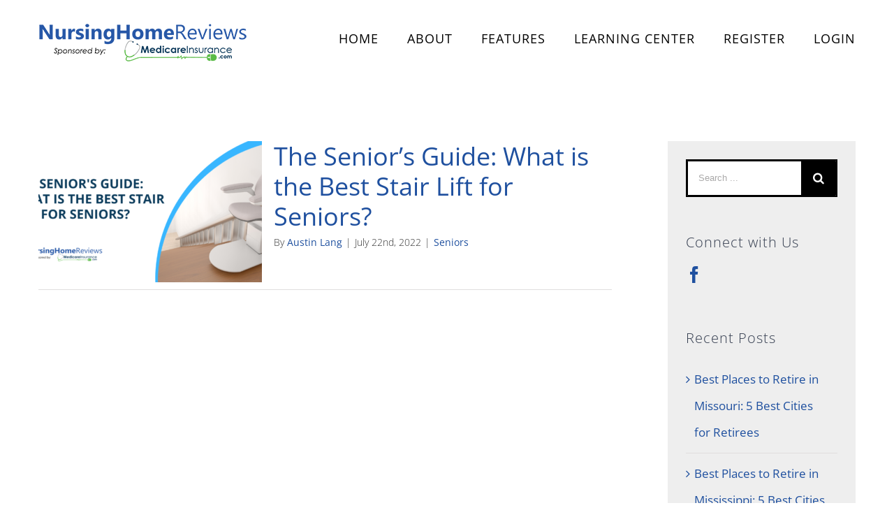

--- FILE ---
content_type: text/html; charset=utf-8
request_url: http://nursinghomereviews.com/tag/stair-lift/
body_size: 10455
content:
<!DOCTYPE html>
<html class="avada-html-layout-wide" lang="en-US" prefix="og: http://ogp.me/ns# fb: http://ogp.me/ns/fb#">
<head>
	<meta http-equiv="X-UA-Compatible" content="IE=edge"/>
	<meta http-equiv="Content-Type" content="text/html; charset=utf-8"/>
	<meta name="viewport" content="width=device-width, initial-scale=1"/>
	<title>stair lift &#8211; Nursing Home Reviews</title>
<link rel='dns-prefetch' href='//s.w.org'/>
<link rel="alternate" type="application/rss+xml" title="Nursing Home Reviews &raquo; Feed" href="http://nursinghomereviews.com/feed/"/>
<link rel="alternate" type="application/rss+xml" title="Nursing Home Reviews &raquo; Comments Feed" href="http://nursinghomereviews.com/comments/feed/"/>
					<link rel="shortcut icon" href="http://www.nursinghomereviews.com/wp-content/uploads/2021/04/nhr-favicon.png" type="image/x-icon"/>
		
					<!-- For iPhone -->
			<link rel="apple-touch-icon" href="http://www.nursinghomereviews.com/wp-content/uploads/2021/04/nhr-favicon-iphone.png">
		
		
					<!-- For iPad -->
			<link rel="apple-touch-icon" sizes="72x72" href="http://www.nursinghomereviews.com/wp-content/uploads/2021/04/nhr-favicon-ipad.png">
		
				<link rel="alternate" type="application/rss+xml" title="Nursing Home Reviews &raquo; stair lift Tag Feed" href="http://nursinghomereviews.com/tag/stair-lift/feed/"/>
		<script type="text/javascript">window._wpemojiSettings={"baseUrl":"https:\/\/s.w.org\/images\/core\/emoji\/13.0.0\/72x72\/","ext":".png","svgUrl":"https:\/\/s.w.org\/images\/core\/emoji\/13.0.0\/svg\/","svgExt":".svg","source":{"concatemoji":"http:\/\/nursinghomereviews.com\/wp-includes\/js\/wp-emoji-release.min.js?ver=5.5.17"}};!function(e,a,t){var n,r,o,i=a.createElement("canvas"),p=i.getContext&&i.getContext("2d");function s(e,t){var a=String.fromCharCode;p.clearRect(0,0,i.width,i.height),p.fillText(a.apply(this,e),0,0);e=i.toDataURL();return p.clearRect(0,0,i.width,i.height),p.fillText(a.apply(this,t),0,0),e===i.toDataURL()}function c(e){var t=a.createElement("script");t.src=e,t.defer=t.type="text/javascript",a.getElementsByTagName("head")[0].appendChild(t)}for(o=Array("flag","emoji"),t.supports={everything:!0,everythingExceptFlag:!0},r=0;r<o.length;r++)t.supports[o[r]]=function(e){if(!p||!p.fillText)return!1;switch(p.textBaseline="top",p.font="600 32px Arial",e){case"flag":return s([127987,65039,8205,9895,65039],[127987,65039,8203,9895,65039])?!1:!s([55356,56826,55356,56819],[55356,56826,8203,55356,56819])&&!s([55356,57332,56128,56423,56128,56418,56128,56421,56128,56430,56128,56423,56128,56447],[55356,57332,8203,56128,56423,8203,56128,56418,8203,56128,56421,8203,56128,56430,8203,56128,56423,8203,56128,56447]);case"emoji":return!s([55357,56424,8205,55356,57212],[55357,56424,8203,55356,57212])}return!1}(o[r]),t.supports.everything=t.supports.everything&&t.supports[o[r]],"flag"!==o[r]&&(t.supports.everythingExceptFlag=t.supports.everythingExceptFlag&&t.supports[o[r]]);t.supports.everythingExceptFlag=t.supports.everythingExceptFlag&&!t.supports.flag,t.DOMReady=!1,t.readyCallback=function(){t.DOMReady=!0},t.supports.everything||(n=function(){t.readyCallback()},a.addEventListener?(a.addEventListener("DOMContentLoaded",n,!1),e.addEventListener("load",n,!1)):(e.attachEvent("onload",n),a.attachEvent("onreadystatechange",function(){"complete"===a.readyState&&t.readyCallback()})),(n=t.source||{}).concatemoji?c(n.concatemoji):n.wpemoji&&n.twemoji&&(c(n.twemoji),c(n.wpemoji)))}(window,document,window._wpemojiSettings);</script>
		<style type="text/css">img.wp-smiley,img.emoji{display:inline!important;border:none!important;box-shadow:none!important;height:1em!important;width:1em!important;margin:0 .07em!important;vertical-align:-.1em!important;background:none!important;padding:0!important}</style>
	<link rel='stylesheet' id='wp-block-library-css' href='http://nursinghomereviews.com/wp-includes/css/dist/block-library/style.min.css?ver=5.5.17' type='text/css' media='all'/>
<link rel='stylesheet' id='contact-form-7-css' href='http://nursinghomereviews.com/wp-content/plugins/contact-form-7/includes/css/styles.css?ver=5.4.2' type='text/css' media='all'/>
<link rel='stylesheet' id='avada-stylesheet-css' href='http://nursinghomereviews.com/wp-content/themes/Avada/assets/css/style.min.css?ver=5.7.2' type='text/css' media='all'/>
<link rel='stylesheet' id='child-style-css' href='http://nursinghomereviews.com/wp-content/themes/nursinghomereviews/style.css?ver=5.5.17' type='text/css' media='all'/>
<!--[if lte IE 9]>
<link rel='stylesheet' id='avada-IE-fontawesome-css'  href='http://nursinghomereviews.com/wp-content/themes/Avada/includes/lib/assets/fonts/fontawesome/font-awesome.min.css?ver=5.7.2' type='text/css' media='all' />
<![endif]-->
<!--[if IE]>
<link rel='stylesheet' id='avada-IE-css'  href='http://nursinghomereviews.com/wp-content/themes/Avada/assets/css/ie.min.css?ver=5.7.2' type='text/css' media='all' />
<![endif]-->
<link rel='stylesheet' id='fusion-dynamic-css-css' href='http://nursinghomereviews.com/wp-content/uploads/fusion-styles/ed90298c6b96bd579e4e8a2adcee2c5c.min.css?ver=5.5.17' type='text/css' media='all'/>
<script type='text/javascript' src='http://nursinghomereviews.com/wp-includes/js/jquery/jquery.js?ver=1.12.4-wp' id='jquery-core-js'></script>
<link rel="https://api.w.org/" href="http://nursinghomereviews.com/wp-json/"/><link rel="alternate" type="application/json" href="http://nursinghomereviews.com/wp-json/wp/v2/tags/446"/><link rel="EditURI" type="application/rsd+xml" title="RSD" href="http://nursinghomereviews.com/xmlrpc.php?rsd"/>
<link rel="wlwmanifest" type="application/wlwmanifest+xml" href="http://nursinghomereviews.com/wp-includes/wlwmanifest.xml"/> 
<meta name="generator" content="WordPress 5.5.17"/>
<!-- Google Tag Manager -->
<script>(function(w,d,s,l,i){w[l]=w[l]||[];w[l].push({'gtm.start':new Date().getTime(),event:'gtm.js'});var f=d.getElementsByTagName(s)[0],j=d.createElement(s),dl=l!='dataLayer'?'&l='+l:'';j.async=true;j.src='https://www.googletagmanager.com/gtm.js?id='+i+dl;f.parentNode.insertBefore(j,f);})(window,document,'script','dataLayer','GTM-N2DLHXS');</script>
<!-- End Google Tag Manager -->				<style type="text/css" id="wp-custom-css">.full-width-button button{width:100%}.submit-button{color:#1f509f}</style>
		
		
	<script type="text/javascript">var doc=document.documentElement;doc.setAttribute('data-useragent',navigator.userAgent);</script>
<link href="https://use.fontawesome.com/releases/v5.15.1/css/all.css" rel="stylesheet">
	</head>

<body class="archive tag tag-stair-lift tag-446 fusion-image-hovers fusion-body ltr fusion-sticky-header no-tablet-sticky-header no-mobile-totop fusion-disable-outline mobile-logo-pos-left layout-wide-mode has-sidebar fusion-top-header menu-text-align-center mobile-menu-design-modern fusion-show-pagination-text fusion-header-layout-v1 avada-responsive avada-footer-fx-none fusion-search-form-classic fusion-avatar-square">
	<a class="skip-link screen-reader-text" href="#content">Skip to content</a>
				<div id="wrapper" class="">
		<div id="home" style="position:relative;top:-1px;"></div>
		
			<header class="fusion-header-wrapper">
				<div class="fusion-header-v1 fusion-logo-left fusion-sticky-menu- fusion-sticky-logo- fusion-mobile-logo-  fusion-mobile-menu-design-modern">
					<div class="fusion-header-sticky-height"></div>
<div class="fusion-header">
	<div class="fusion-row">
					<div class="fusion-logo" data-margin-top="31px" data-margin-bottom="31px" data-margin-left="0px" data-margin-right="0px">
			<a class="fusion-logo-link" href="http://nursinghomereviews.com/">

						<!-- standard logo -->
			<img src="http://www.nursinghomereviews.com/wp-content/uploads/2021/06/logo-no-bg-1.png" srcset="http://www.nursinghomereviews.com/wp-content/uploads/2021/06/logo-no-bg-1.png 1x" width="" height="" alt="Nursing Home Reviews Logo" retina_logo_url="" class="fusion-standard-logo"/>

			
					</a>
		</div>		<nav class="fusion-main-menu" aria-label="Main Menu"><ul id="menu-health-main-menu" class="fusion-menu"><li id="menu-item-19" class="menu-item menu-item-type-post_type menu-item-object-page menu-item-home menu-item-19" data-item-id="19"><a href="http://nursinghomereviews.com/" class="fusion-bar-highlight" role="menuitem"><span class="menu-text">HOME</span></a></li><li id="menu-item-18" class="menu-item menu-item-type-post_type menu-item-object-page menu-item-18" data-item-id="18"><a href="http://nursinghomereviews.com/about/" class="fusion-bar-highlight" role="menuitem"><span class="menu-text">ABOUT</span></a></li><li id="menu-item-997" class="menu-item menu-item-type-post_type menu-item-object-page menu-item-997" data-item-id="997"><a href="http://nursinghomereviews.com/features/" class="fusion-bar-highlight" role="menuitem"><span class="menu-text">FEATURES</span></a></li><li id="menu-item-996" class="menu-item menu-item-type-post_type menu-item-object-page current_page_parent menu-item-996" data-item-id="996"><a href="http://nursinghomereviews.com/learn/" class="fusion-bar-highlight" role="menuitem"><span class="menu-text">LEARNING CENTER</span></a></li><style>.post-content .fusion-layout-column.top_banner_section_login{display:none}</style><li class="nav-item "><a class="nav-link " href="http://nursinghomereviews.com/register">REGISTER</a></li><li class="nav-item "><a class="nav-link" href="http://nursinghomereviews.com/login">LOGIN</a></li></ul></nav>	<div class="fusion-mobile-menu-icons">
							<a href="#" class="fusion-icon fusion-icon-bars" aria-label="Toggle mobile menu" aria-expanded="false"></a>
		
		
		
			</div>
	
<nav class="fusion-mobile-nav-holder fusion-mobile-menu-text-align-left" aria-label="Main Menu Mobile"></nav>

					</div>
</div>
				</div>
				<div class="fusion-clearfix"></div>
			</header>
					
		
		
		<div id="sliders-container">
					</div>
				
		
									
				<main id="main" role="main" class="clearfix " style="">
			<div class="fusion-row" style="">
<section id="content" class="" style="float: left;">
	
	<div id="posts-container" class="fusion-blog-archive fusion-blog-layout-medium-alternate-wrapper fusion-clearfix">
	<div class="fusion-posts-container fusion-blog-layout-medium-alternate fusion-blog-pagination fusion-blog-rollover " data-pages="1">
		
		
													<article id="post-2051" class="fusion-post-medium-alternate  post fusion-clearfix post-2051 type-post status-publish format-standard has-post-thumbnail hentry category-seniors tag-durable-medical-equipment tag-stair-lift tag-technology tag-technology-for-seniors tag-the-seniors-guide">
				
				
														<div class="fusion-date-and-formats">
						<div class="fusion-date-box">
	<span class="fusion-date">
		8:18 pm	</span>
	<span class="fusion-month-year">
		07/22/22	</span>
</div>
<div class="fusion-format-box">
	<i class="fusion-icon-pen"></i>
</div>
					</div>
				
									

		<div class="fusion-flexslider flexslider fusion-flexslider-loading fusion-post-slideshow">
		<ul class="slides">
																		<li>

<div class="fusion-image-wrapper fusion-image-size-fixed" aria-haspopup="true">
	
	
		
					<img width="320" height="202" src="http://nursinghomereviews.com/wp-content/uploads/2022/07/Draft-1-2-320x202.png" class="attachment-blog-medium size-blog-medium wp-post-image" alt="Best stair lift for seniors" loading="lazy" srcset="http://nursinghomereviews.com/wp-content/uploads/2022/07/Draft-1-2-320x202.png 320w, http://nursinghomereviews.com/wp-content/uploads/2022/07/Draft-1-2-700x441.png 700w" sizes="(max-width: 320px) 100vw, 320px"/>
	

		<div class="fusion-rollover">
	<div class="fusion-rollover-content">

														<a class="fusion-rollover-link" href="http://nursinghomereviews.com/2022/07/22/the-seniors-guide-what-is-the-best-stair-lift-for-seniors/">The Senior&#8217;s Guide: What is the Best Stair Lift for Seniors?</a>
			
														
								
													<div class="fusion-rollover-sep"></div>
				
																		<a class="fusion-rollover-gallery" href="http://nursinghomereviews.com/wp-content/uploads/2022/07/Draft-1-2.png" data-id="2051" data-rel="iLightbox[gallery]" data-title="Best stair lift for seniors" data-caption="">
						Gallery					</a>
														
				
								
								
		
				<a class="fusion-link-wrapper" href="http://nursinghomereviews.com/2022/07/22/the-seniors-guide-what-is-the-best-stair-lift-for-seniors/" aria-label="The Senior&#8217;s Guide: What is the Best Stair Lift for Seniors?"></a>
	</div>
</div>

	
</div>
</li>
																																																																														</ul>
	</div>
					
				
				
				<div class="fusion-post-content post-content">
					<h2 class="entry-title fusion-post-title"><a href="http://nursinghomereviews.com/2022/07/22/the-seniors-guide-what-is-the-best-stair-lift-for-seniors/">The Senior&#8217;s Guide: What is the Best Stair Lift for Seniors?</a></h2>
																						<p class="fusion-single-line-meta">By <span class="vcard"><span class="fn"><a href="http://nursinghomereviews.com/author/austin/" title="Posts by Austin Lang" rel="author">Austin Lang</a></span></span><span class="fusion-inline-sep">|</span><span class="updated rich-snippet-hidden">2022-07-22T20:18:42+00:00</span><span>July 22nd, 2022</span><span class="fusion-inline-sep">|</span><a href="http://nursinghomereviews.com/category/seniors/" rel="category tag">Seniors</a><span class="fusion-inline-sep">|</span></p>					
					<div class="fusion-post-content-container">
											</div>
				</div>

									<div class="fusion-clearfix"></div>
				
																			<div class="fusion-meta-info">
														
																				</div>
									
				
							</article>

			
		
		
	</div>

			</div>
</section>
<aside id="sidebar" role="complementary" class="sidebar fusion-widget-area fusion-content-widget-area fusion-sidebar-right fusion-blogsidebar fusion-sticky-sidebar" style="float: right;">
			<div class="fusion-sidebar-inner-content">
											
					<section id="search-2" class="widget widget_search" style="background-color: #ffffff;border-width: 2px;border-style: solid;border-color: #000000;"><form role="search" class="searchform fusion-search-form" method="get" action="http://nursinghomereviews.com/">
	<div class="fusion-search-form-content">
		<div class="fusion-search-field search-field">
			<label class="screen-reader-text" for="s">Search for:</label>
			<input type="text" value="" name="s" class="s" placeholder="Search ..." required aria-required="true" aria-label="Search ..."/>
		</div>
		<div class="fusion-search-button search-button">
			<input type="submit" class="fusion-search-submit searchsubmit" value="&#xf002;"/>
		</div>
	</div>
</form>
</section><section id="social_links-widget-2" class="widget social_links"><div class="heading"><h4 class="widget-title">Connect with Us</h4></div>
		<div class="fusion-social-networks">

			<div class="fusion-social-networks-wrapper">
								
																																																							<a class="fusion-social-network-icon fusion-tooltip fusion-facebook fusion-icon-facebook" href="https://www.facebook.com/NursingHomeReviewsApp" data-placement="top" data-title="Facebook" data-toggle="tooltip" data-original-title="" title="Facebook" aria-label="Facebook" rel="noopener noreferrer" target="_self" style="font-size:24px;color:#1F509F;"></a>
											
										
				
			</div>
		</div>

		</section>
		<section id="recent-posts-2" class="widget widget_recent_entries">
		<div class="heading"><h4 class="widget-title">Recent Posts</h4></div>
		<ul>
											<li>
					<a href="http://nursinghomereviews.com/2023/08/08/best-places-to-retire-in-missouri-5-best-cities-for-retirees/">Best Places to Retire in Missouri: 5 Best Cities for Retirees</a>
									</li>
											<li>
					<a href="http://nursinghomereviews.com/2023/07/31/best-places-to-retire-in-mississippi-5-best-cities-for-retirees/">Best Places to Retire in Mississippi: 5 Best Cities for Retirees</a>
									</li>
											<li>
					<a href="http://nursinghomereviews.com/2023/07/28/online-safety-5-common-internet-scams-seniors-should-know-about/">Online Safety: 5 Common Internet Scams Seniors Should Know About</a>
									</li>
					</ul>

		</section><section id="categories-2" class="widget widget_categories"><div class="heading"><h4 class="widget-title">Categories</h4></div>
			<ul>
					<li class="cat-item cat-item-22"><a href="http://nursinghomereviews.com/category/aging/">Aging</a>
</li>
	<li class="cat-item cat-item-26"><a href="http://nursinghomereviews.com/category/caregivers/">Caregivers</a>
</li>
	<li class="cat-item cat-item-21"><a href="http://nursinghomereviews.com/category/nursing-homes/">Nursing Homes</a>
</li>
	<li class="cat-item cat-item-6"><a href="http://nursinghomereviews.com/category/seniors/">Seniors</a>
</li>
	<li class="cat-item cat-item-1"><a href="http://nursinghomereviews.com/category/uncategorized/">Uncategorized</a>
</li>
	<li class="cat-item cat-item-7"><a href="http://nursinghomereviews.com/category/wellness/">Wellness</a>
</li>
			</ul>

			</section>					</div>
	</aside>
					
				</div>  <!-- fusion-row -->
			</main>  <!-- #main -->
			
			
			
										
				<div class="fusion-footer">
						
	<footer role="contentinfo" class="fusion-footer-widget-area fusion-widget-area fusion-footer-widget-area-center">
		<div class="fusion-row">
			<div class="fusion-columns fusion-columns-1 fusion-widget-area">
				
																									<div class="fusion-column fusion-column-last col-lg-12 col-md-12 col-sm-12">
							<section id="text-2" class="fusion-footer-widget-column widget widget_text">			<div class="textwidget"></div>
		<div style="clear:both;"></div></section><section id="menu-widget-2" class="fusion-footer-widget-column widget menu"><style type="text/css">#menu-widget-2{text-align:center}#menu-widget-2>.fusion-widget-menu li{display:inline-block}#menu-widget-2 ul li a{display:inline-block;padding:0;border:0;color:#ccc;font-size:18px}#menu-widget-2 ul li a:after{content:'';color:#ccc;padding-right:25px;padding-left:25px;font-size:18px}#menu-widget-2 ul li a:hover,#menu-widget-2 ul .menu-item.current-menu-item a{color:#fff}#menu-widget-2 ul li:last-child a:after{display:none}#menu-widget-2 ul li .fusion-widget-cart-number{margin:0 7px;background-color:#fff;color:#ccc}#menu-widget-2 ul li.fusion-active-cart-icon .fusion-widget-cart-icon:after{color:#fff}</style><nav class="fusion-widget-menu"><ul id="menu-footer-menu" class="menu"><li id="menu-item-1135" class="menu-item menu-item-type-post_type menu-item-object-page menu-item-home menu-item-1135"><a href="http://nursinghomereviews.com/">Home</a></li><li id="menu-item-1137" class="menu-item menu-item-type-post_type menu-item-object-page menu-item-1137"><a href="http://nursinghomereviews.com/about/">About</a></li><li id="menu-item-1139" class="menu-item menu-item-type-post_type menu-item-object-page menu-item-1139"><a href="http://nursinghomereviews.com/features/">Features</a></li><li id="menu-item-1140" class="menu-item menu-item-type-custom menu-item-object-custom menu-item-1140"><a href="http://nursinghomereviews.com/learn/">LEARNING CENTER</a></li><li id="menu-item-1136" class="menu-item menu-item-type-post_type menu-item-object-page menu-item-privacy-policy menu-item-1136"><a href="http://nursinghomereviews.com/privacy-policy/">Privacy Policy</a></li><style>.post-content .fusion-layout-column.top_banner_section_login{display:none}</style><li class="nav-item "><a class="nav-link " href="http://nursinghomereviews.com/register">REGISTER</a></li><li class="nav-item "><a class="nav-link" href="http://nursinghomereviews.com/login">LOGIN</a></li></ul></nav><div style="clear:both;"></div></section>																					</div>
																																																						
				<div class="fusion-clearfix"></div>
			</div> <!-- fusion-columns -->
		</div> <!-- fusion-row -->
	</footer> <!-- fusion-footer-widget-area -->

	
	<footer id="footer" class="fusion-footer-copyright-area fusion-footer-copyright-center">
		<div class="fusion-row">
			<div class="fusion-copyright-content">

				<div class="fusion-copyright-notice">
		<div>
		All Rights Reserved by NursingHomesReviews.com	</div>
</div>
<div class="fusion-social-links-footer">
	</div>

			</div> <!-- fusion-fusion-copyright-content -->
		</div> <!-- fusion-row -->
	</footer> <!-- #footer -->
				</div> <!-- fusion-footer -->
			
								</div> <!-- wrapper -->

								<a class="fusion-one-page-text-link fusion-page-load-link"></a>

						<script type="text/javascript">jQuery(document).ready(function(){var ajaxurl='http://nursinghomereviews.com/wp-admin/admin-ajax.php';if(0<jQuery('.fusion-login-nonce').length){jQuery.get(ajaxurl,{'action':'fusion_login_nonce'},function(response){jQuery('.fusion-login-nonce').html(response);});}});</script>
				<script type='text/javascript' src='http://nursinghomereviews.com/wp-includes/js/dist/vendor/wp-polyfill.min.js?ver=7.4.4' id='wp-polyfill-js'></script>
<script type='text/javascript' id='wp-polyfill-js-after'>('fetch'in window)||document.write('<script src="http://nursinghomereviews.com/wp-includes/js/dist/vendor/wp-polyfill-fetch.min.js?ver=3.0.0"></scr'+'ipt>');(document.contains)||document.write('<script src="http://nursinghomereviews.com/wp-includes/js/dist/vendor/wp-polyfill-node-contains.min.js?ver=3.42.0"></scr'+'ipt>');(window.DOMRect)||document.write('<script src="http://nursinghomereviews.com/wp-includes/js/dist/vendor/wp-polyfill-dom-rect.min.js?ver=3.42.0"></scr'+'ipt>');(window.URL&&window.URL.prototype&&window.URLSearchParams)||document.write('<script src="http://nursinghomereviews.com/wp-includes/js/dist/vendor/wp-polyfill-url.min.js?ver=3.6.4"></scr'+'ipt>');(window.FormData&&window.FormData.prototype.keys)||document.write('<script src="http://nursinghomereviews.com/wp-includes/js/dist/vendor/wp-polyfill-formdata.min.js?ver=3.0.12"></scr'+'ipt>');(Element.prototype.matches&&Element.prototype.closest)||document.write('<script src="http://nursinghomereviews.com/wp-includes/js/dist/vendor/wp-polyfill-element-closest.min.js?ver=2.0.2"></scr'+'ipt>');</script>
<script type='text/javascript' id='contact-form-7-js-extra'>//<![CDATA[
var wpcf7={"api":{"root":"http:\/\/nursinghomereviews.com\/wp-json\/","namespace":"contact-form-7\/v1"}};
//]]></script>
<script type='text/javascript' src='http://nursinghomereviews.com/wp-content/plugins/contact-form-7/includes/js/index.js?ver=5.4.2' id='contact-form-7-js'></script>
<!--[if IE 9]>
<script type='text/javascript' src='http://nursinghomereviews.com/wp-content/themes/Avada/includes/lib/assets/min/js/general/fusion-ie9.js?ver=1' id='fusion-ie9-js'></script>
<![endif]-->
<script type='text/javascript' src='http://nursinghomereviews.com/wp-content/themes/Avada/includes/lib/assets/min/js/library/modernizr.js?ver=3.3.1' id='modernizr-js'></script>
<script type='text/javascript' src='http://nursinghomereviews.com/wp-content/themes/Avada/includes/lib/assets/min/js/library/jquery.fitvids.js?ver=1.1' id='jquery-fitvids-js'></script>
<script type='text/javascript' id='fusion-video-general-js-extra'>//<![CDATA[
var fusionVideoGeneralVars={"status_vimeo":"0","status_yt":"1"};
//]]></script>
<script type='text/javascript' src='http://nursinghomereviews.com/wp-content/themes/Avada/includes/lib/assets/min/js/library/fusion-video-general.js?ver=1' id='fusion-video-general-js'></script>
<script type='text/javascript' id='jquery-lightbox-js-extra'>//<![CDATA[
var fusionLightboxVideoVars={"lightbox_video_width":"1280","lightbox_video_height":"720"};
//]]></script>
<script type='text/javascript' src='http://nursinghomereviews.com/wp-content/themes/Avada/includes/lib/assets/min/js/library/jquery.ilightbox.js?ver=2.2.3' id='jquery-lightbox-js'></script>
<script type='text/javascript' src='http://nursinghomereviews.com/wp-content/themes/Avada/includes/lib/assets/min/js/library/jquery.mousewheel.js?ver=3.0.6' id='jquery-mousewheel-js'></script>
<script type='text/javascript' id='fusion-lightbox-js-extra'>//<![CDATA[
var fusionLightboxVars={"status_lightbox":"1","lightbox_gallery":"1","lightbox_skin":"metro-white","lightbox_title":"","lightbox_arrows":"1","lightbox_slideshow_speed":"5000","lightbox_autoplay":"","lightbox_opacity":"0.94","lightbox_desc":"","lightbox_social":"1","lightbox_deeplinking":"1","lightbox_path":"horizontal","lightbox_post_images":"1","lightbox_animation_speed":"Normal"};
//]]></script>
<script type='text/javascript' src='http://nursinghomereviews.com/wp-content/themes/Avada/includes/lib/assets/min/js/general/fusion-lightbox.js?ver=1' id='fusion-lightbox-js'></script>
<script type='text/javascript' src='http://nursinghomereviews.com/wp-content/themes/Avada/includes/lib/assets/min/js/library/imagesLoaded.js?ver=3.1.8' id='images-loaded-js'></script>
<script type='text/javascript' src='http://nursinghomereviews.com/wp-content/themes/Avada/includes/lib/assets/min/js/library/isotope.js?ver=3.0.4' id='isotope-js'></script>
<script type='text/javascript' src='http://nursinghomereviews.com/wp-content/themes/Avada/includes/lib/assets/min/js/library/packery.js?ver=2.0.0' id='packery-js'></script>
<script type='text/javascript' id='avada-portfolio-js-extra'>//<![CDATA[
var avadaPortfolioVars={"lightbox_behavior":"all","infinite_finished_msg":"<em>All items displayed.<\/em>","infinite_blog_text":"<em>Loading the next set of posts...<\/em>","content_break_point":"800"};
//]]></script>
<script type='text/javascript' src='http://nursinghomereviews.com/wp-content/plugins/fusion-core/js/min/avada-portfolio.js?ver=1' id='avada-portfolio-js'></script>
<script type='text/javascript' src='http://nursinghomereviews.com/wp-content/themes/Avada/includes/lib/assets/min/js/library/jquery.infinitescroll.js?ver=2.1' id='jquery-infinite-scroll-js'></script>
<script type='text/javascript' src='http://nursinghomereviews.com/wp-content/plugins/fusion-core/js/min/avada-faqs.js?ver=1' id='avada-faqs-js'></script>
<script type='text/javascript' src='http://nursinghomereviews.com/wp-content/themes/Avada/includes/lib/assets/min/js/library/bootstrap.transition.js?ver=3.3.6' id='bootstrap-transition-js'></script>
<script type='text/javascript' src='http://nursinghomereviews.com/wp-content/themes/Avada/includes/lib/assets/min/js/library/bootstrap.tab.js?ver=3.1.1' id='bootstrap-tab-js'></script>
<script type='text/javascript' id='fusion-tabs-js-extra'>//<![CDATA[
var fusionTabVars={"content_break_point":"800"};
//]]></script>
<script type='text/javascript' src='http://nursinghomereviews.com/wp-content/plugins/fusion-builder/assets/js/min/general/fusion-tabs.js?ver=1' id='fusion-tabs-js'></script>
<script type='text/javascript' id='fusion-equal-heights-js-extra'>//<![CDATA[
var fusionEqualHeightVars={"content_break_point":"800"};
//]]></script>
<script type='text/javascript' src='http://nursinghomereviews.com/wp-content/themes/Avada/includes/lib/assets/min/js/general/fusion-equal-heights.js?ver=1' id='fusion-equal-heights-js'></script>
<script type='text/javascript' src='http://nursinghomereviews.com/wp-content/plugins/fusion-builder/assets/js/min/general/fusion-events.js?ver=1' id='fusion-events-js'></script>
<script type='text/javascript' src='http://nursinghomereviews.com/wp-content/themes/Avada/includes/lib/assets/min/js/library/cssua.js?ver=2.1.28' id='cssua-js'></script>
<script type='text/javascript' src='http://nursinghomereviews.com/wp-content/themes/Avada/includes/lib/assets/min/js/library/jquery.waypoints.js?ver=2.0.3' id='jquery-waypoints-js'></script>
<script type='text/javascript' src='http://nursinghomereviews.com/wp-content/themes/Avada/includes/lib/assets/min/js/general/fusion-waypoints.js?ver=1' id='fusion-waypoints-js'></script>
<script type='text/javascript' id='fusion-animations-js-extra'>//<![CDATA[
var fusionAnimationsVars={"disable_mobile_animate_css":"0"};
//]]></script>
<script type='text/javascript' src='http://nursinghomereviews.com/wp-content/plugins/fusion-builder/assets/js/min/general/fusion-animations.js?ver=1' id='fusion-animations-js'></script>
<script type='text/javascript' src='http://nursinghomereviews.com/wp-content/plugins/fusion-builder/assets/js/min/general/fusion-flip-boxes.js?ver=1' id='fusion-flip-boxes-js'></script>
<script type='text/javascript' id='fusion-recent-posts-js-extra'>//<![CDATA[
var fusionRecentPostsVars={"infinite_loading_text":"<em>Loading the next set of posts...<\/em>","infinite_finished_msg":"<em>All items displayed.<\/em>","slideshow_autoplay":"1","slideshow_speed":"7000","pagination_video_slide":"","status_yt":"1"};
//]]></script>
<script type='text/javascript' src='http://nursinghomereviews.com/wp-content/plugins/fusion-builder/assets/js/min/general/fusion-recent-posts.js?ver=1' id='fusion-recent-posts-js'></script>
<script type='text/javascript' src='http://nursinghomereviews.com/wp-content/themes/Avada/includes/lib/assets/min/js/library/bootstrap.modal.js?ver=3.1.1' id='bootstrap-modal-js'></script>
<script type='text/javascript' src='http://nursinghomereviews.com/wp-content/plugins/fusion-builder/assets/js/min/general/fusion-modal.js?ver=1' id='fusion-modal-js'></script>
<script type='text/javascript' id='jquery-fusion-maps-js-extra'>//<![CDATA[
var fusionMapsVars={"admin_ajax":"http:\/\/nursinghomereviews.com\/wp-admin\/admin-ajax.php"};
//]]></script>
<script type='text/javascript' src='http://nursinghomereviews.com/wp-content/themes/Avada/includes/lib/assets/min/js/library/jquery.fusion_maps.js?ver=2.2.2' id='jquery-fusion-maps-js'></script>
<script type='text/javascript' src='http://nursinghomereviews.com/wp-content/themes/Avada/includes/lib/assets/min/js/general/fusion-google-map.js?ver=1' id='fusion-google-map-js'></script>
<script type='text/javascript' id='fusion-column-bg-image-js-extra'>//<![CDATA[
var fusionBgImageVars={"content_break_point":"800"};
//]]></script>
<script type='text/javascript' src='http://nursinghomereviews.com/wp-content/plugins/fusion-builder/assets/js/min/general/fusion-column-bg-image.js?ver=1' id='fusion-column-bg-image-js'></script>
<script type='text/javascript' src='http://nursinghomereviews.com/wp-content/plugins/fusion-builder/assets/js/min/general/fusion-column.js?ver=1' id='fusion-column-js'></script>
<script type='text/javascript' src='http://nursinghomereviews.com/wp-content/themes/Avada/includes/lib/assets/min/js/library/jquery.appear.js?ver=1' id='jquery-appear-js'></script>
<script type='text/javascript' src='http://nursinghomereviews.com/wp-content/plugins/fusion-builder/assets/js/min/general/fusion-progress.js?ver=1' id='fusion-progress-js'></script>
<script type='text/javascript' src='http://nursinghomereviews.com/wp-content/themes/Avada/includes/lib/assets/min/js/library/bootstrap.collapse.js?ver=3.1.1' id='bootstrap-collapse-js'></script>
<script type='text/javascript' src='http://nursinghomereviews.com/wp-content/plugins/fusion-builder/assets/js/min/general/fusion-toggles.js?ver=1' id='fusion-toggles-js'></script>
<script type='text/javascript' src='http://nursinghomereviews.com/wp-content/plugins/fusion-builder/assets/js/min/library/jquery.countTo.js?ver=1' id='jquery-count-to-js'></script>
<script type='text/javascript' id='fusion-counters-box-js-extra'>//<![CDATA[
var fusionCountersBox={"counter_box_speed":"1000"};
//]]></script>
<script type='text/javascript' src='http://nursinghomereviews.com/wp-content/plugins/fusion-builder/assets/js/min/general/fusion-counters-box.js?ver=1' id='fusion-counters-box-js'></script>
<script type='text/javascript' src='http://nursinghomereviews.com/wp-content/plugins/fusion-builder/assets/js/min/library/jquery.countdown.js?ver=1.0' id='jquery-count-down-js'></script>
<script type='text/javascript' src='http://nursinghomereviews.com/wp-content/plugins/fusion-builder/assets/js/min/general/fusion-countdown.js?ver=1' id='fusion-count-down-js'></script>
<script type='text/javascript' src='http://nursinghomereviews.com/wp-content/plugins/fusion-builder/assets/js/min/general/fusion-title.js?ver=1' id='fusion-title-js'></script>
<script type='text/javascript' src='http://nursinghomereviews.com/wp-content/plugins/fusion-builder/assets/js/min/general/fusion-gallery.js?ver=1' id='fusion-gallery-js'></script>
<script type='text/javascript' src='http://nursinghomereviews.com/wp-content/plugins/fusion-builder/assets/js/min/library/jquery.event.move.js?ver=2.0' id='jquery-event-move-js'></script>
<script type='text/javascript' src='http://nursinghomereviews.com/wp-content/plugins/fusion-builder/assets/js/min/general/fusion-image-before-after.js?ver=1.0' id='fusion-image-before-after-js'></script>
<script type='text/javascript' src='http://nursinghomereviews.com/wp-content/plugins/fusion-builder/assets/js/min/general/fusion-syntax-highlighter.js?ver=1' id='fusion-syntax-highlighter-js'></script>
<script type='text/javascript' src='http://nursinghomereviews.com/wp-content/plugins/fusion-builder/assets/js/min/general/fusion-content-boxes.js?ver=1' id='fusion-content-boxes-js'></script>
<script type='text/javascript' src='http://nursinghomereviews.com/wp-content/themes/Avada/includes/lib/assets/min/js/library/jquery.fade.js?ver=1' id='jquery-fade-js'></script>
<script type='text/javascript' src='http://nursinghomereviews.com/wp-content/themes/Avada/includes/lib/assets/min/js/library/jquery.requestAnimationFrame.js?ver=1' id='jquery-request-animation-frame-js'></script>
<script type='text/javascript' src='http://nursinghomereviews.com/wp-content/themes/Avada/includes/lib/assets/min/js/library/fusion-parallax.js?ver=1' id='fusion-parallax-js'></script>
<script type='text/javascript' id='fusion-video-bg-js-extra'>//<![CDATA[
var fusionVideoBgVars={"status_vimeo":"0","status_yt":"1"};
//]]></script>
<script type='text/javascript' src='http://nursinghomereviews.com/wp-content/themes/Avada/includes/lib/assets/min/js/library/fusion-video-bg.js?ver=1' id='fusion-video-bg-js'></script>
<script type='text/javascript' id='fusion-container-js-extra'>//<![CDATA[
var fusionContainerVars={"content_break_point":"800","container_hundred_percent_height_mobile":"0","is_sticky_header_transparent":"1"};
//]]></script>
<script type='text/javascript' src='http://nursinghomereviews.com/wp-content/plugins/fusion-builder/assets/js/min/general/fusion-container.js?ver=1' id='fusion-container-js'></script>
<script type='text/javascript' src='http://nursinghomereviews.com/wp-content/plugins/fusion-builder/assets/js/min/library/Chart.js?ver=2.7.1' id='fusion-chartjs-js'></script>
<script type='text/javascript' src='http://nursinghomereviews.com/wp-content/plugins/fusion-builder/assets/js/min/general/fusion-chart.js?ver=1' id='fusion-chart-js'></script>
<script type='text/javascript' src='http://nursinghomereviews.com/wp-content/themes/Avada/includes/lib/assets/min/js/library/jquery.easyPieChart.js?ver=2.1.7' id='jquery-easy-pie-chart-js'></script>
<script type='text/javascript' src='http://nursinghomereviews.com/wp-content/plugins/fusion-builder/assets/js/min/general/fusion-counters-circle.js?ver=1' id='fusion-counters-circle-js'></script>
<script type='text/javascript' src='http://nursinghomereviews.com/wp-content/themes/Avada/includes/lib/assets/min/js/library/jquery.cycle.js?ver=3.0.3' id='jquery-cycle-js'></script>
<script type='text/javascript' id='fusion-testimonials-js-extra'>//<![CDATA[
var fusionTestimonialVars={"testimonials_speed":"4000"};
//]]></script>
<script type='text/javascript' src='http://nursinghomereviews.com/wp-content/plugins/fusion-builder/assets/js/min/general/fusion-testimonials.js?ver=1' id='fusion-testimonials-js'></script>
<script type='text/javascript' id='fusion-video-js-extra'>//<![CDATA[
var fusionVideoVars={"status_vimeo":"0"};
//]]></script>
<script type='text/javascript' src='http://nursinghomereviews.com/wp-content/plugins/fusion-builder/assets/js/min/general/fusion-video.js?ver=1' id='fusion-video-js'></script>
<script type='text/javascript' src='http://nursinghomereviews.com/wp-content/themes/Avada/includes/lib/assets/min/js/library/jquery.hoverintent.js?ver=1' id='jquery-hover-intent-js'></script>
<script type='text/javascript' src='http://nursinghomereviews.com/wp-content/themes/Avada/assets/min/js/general/avada-vertical-menu-widget.js?ver=1' id='avada-vertical-menu-widget-js'></script>
<script type='text/javascript' src='http://nursinghomereviews.com/wp-content/themes/Avada/includes/lib/assets/min/js/library/bootstrap.tooltip.js?ver=3.3.5' id='bootstrap-tooltip-js'></script>
<script type='text/javascript' src='http://nursinghomereviews.com/wp-content/themes/Avada/includes/lib/assets/min/js/library/bootstrap.popover.js?ver=3.3.5' id='bootstrap-popover-js'></script>
<script type='text/javascript' src='http://nursinghomereviews.com/wp-content/themes/Avada/includes/lib/assets/min/js/library/jquery.carouFredSel.js?ver=6.2.1' id='jquery-caroufredsel-js'></script>
<script type='text/javascript' src='http://nursinghomereviews.com/wp-content/themes/Avada/includes/lib/assets/min/js/library/jquery.easing.js?ver=1.3' id='jquery-easing-js'></script>
<script type='text/javascript' src='http://nursinghomereviews.com/wp-content/themes/Avada/includes/lib/assets/min/js/library/jquery.flexslider.js?ver=2.2.2' id='jquery-flexslider-js'></script>
<script type='text/javascript' src='http://nursinghomereviews.com/wp-content/themes/Avada/includes/lib/assets/min/js/library/jquery.hoverflow.js?ver=1' id='jquery-hover-flow-js'></script>
<script type='text/javascript' src='http://nursinghomereviews.com/wp-content/themes/Avada/includes/lib/assets/min/js/library/jquery.placeholder.js?ver=2.0.7' id='jquery-placeholder-js'></script>
<script type='text/javascript' src='http://nursinghomereviews.com/wp-content/themes/Avada/includes/lib/assets/min/js/library/jquery.touchSwipe.js?ver=1.6.6' id='jquery-touch-swipe-js'></script>
<script type='text/javascript' src='http://nursinghomereviews.com/wp-content/themes/Avada/includes/lib/assets/min/js/general/fusion-alert.js?ver=1' id='fusion-alert-js'></script>
<script type='text/javascript' id='fusion-carousel-js-extra'>//<![CDATA[
var fusionCarouselVars={"related_posts_speed":"2500","carousel_speed":"2500"};
//]]></script>
<script type='text/javascript' src='http://nursinghomereviews.com/wp-content/themes/Avada/includes/lib/assets/min/js/general/fusion-carousel.js?ver=1' id='fusion-carousel-js'></script>
<script type='text/javascript' id='fusion-flexslider-js-extra'>//<![CDATA[
var fusionFlexSliderVars={"status_vimeo":"","page_smoothHeight":"false","slideshow_autoplay":"1","slideshow_speed":"7000","pagination_video_slide":"","status_yt":"1","flex_smoothHeight":"false"};
//]]></script>
<script type='text/javascript' src='http://nursinghomereviews.com/wp-content/themes/Avada/includes/lib/assets/min/js/general/fusion-flexslider.js?ver=1' id='fusion-flexslider-js'></script>
<script type='text/javascript' src='http://nursinghomereviews.com/wp-content/themes/Avada/includes/lib/assets/min/js/general/fusion-popover.js?ver=1' id='fusion-popover-js'></script>
<script type='text/javascript' src='http://nursinghomereviews.com/wp-content/themes/Avada/includes/lib/assets/min/js/general/fusion-tooltip.js?ver=1' id='fusion-tooltip-js'></script>
<script type='text/javascript' src='http://nursinghomereviews.com/wp-content/themes/Avada/includes/lib/assets/min/js/general/fusion-sharing-box.js?ver=1' id='fusion-sharing-box-js'></script>
<script type='text/javascript' id='fusion-blog-js-extra'>//<![CDATA[
var fusionBlogVars={"infinite_blog_text":"<em>Loading the next set of posts...<\/em>","infinite_finished_msg":"<em>All items displayed.<\/em>","slideshow_autoplay":"1","slideshow_speed":"7000","pagination_video_slide":"","status_yt":"1","lightbox_behavior":"all","blog_pagination_type":"Pagination","flex_smoothHeight":"false"};
//]]></script>
<script type='text/javascript' src='http://nursinghomereviews.com/wp-content/themes/Avada/includes/lib/assets/min/js/general/fusion-blog.js?ver=1' id='fusion-blog-js'></script>
<script type='text/javascript' src='http://nursinghomereviews.com/wp-content/themes/Avada/includes/lib/assets/min/js/general/fusion-button.js?ver=1' id='fusion-button-js'></script>
<script type='text/javascript' src='http://nursinghomereviews.com/wp-content/themes/Avada/includes/lib/assets/min/js/general/fusion-general-global.js?ver=1' id='fusion-general-global-js'></script>
<script type='text/javascript' id='fusion-ie1011-js-extra'>//<![CDATA[
var fusionIe1011Vars={"form_bg_color":"rgba(255,255,255,0)"};
//]]></script>
<script type='text/javascript' src='http://nursinghomereviews.com/wp-content/themes/Avada/includes/lib/assets/min/js/general/fusion-ie1011.js?ver=1' id='fusion-ie1011-js'></script>
<script type='text/javascript' id='avada-header-js-extra'>//<![CDATA[
var avadaHeaderVars={"header_position":"top","header_layout":"v1","header_sticky":"1","header_sticky_type2_layout":"menu_only","side_header_break_point":"1125","header_sticky_mobile":"1","header_sticky_tablet":"0","mobile_menu_design":"modern","sticky_header_shrinkage":"0","nav_height":"115","nav_highlight_border":"4","nav_highlight_style":"bar","logo_margin_top":"31px","logo_margin_bottom":"31px","layout_mode":"wide","header_padding_top":"0px","header_padding_bottom":"0px","offset_scroll":"full"};
//]]></script>
<script type='text/javascript' src='http://nursinghomereviews.com/wp-content/themes/Avada/assets/min/js/general/avada-header.js?ver=5.7.2' id='avada-header-js'></script>
<script type='text/javascript' id='avada-menu-js-extra'>//<![CDATA[
var avadaMenuVars={"header_position":"Top","logo_alignment":"Left","header_sticky":"1","side_header_break_point":"1125","mobile_menu_design":"modern","dropdown_goto":"Go to...","mobile_nav_cart":"Shopping Cart","mobile_submenu_open":"Open Sub Menu","mobile_submenu_close":"Close Sub Menu","submenu_slideout":"1"};
//]]></script>
<script type='text/javascript' src='http://nursinghomereviews.com/wp-content/themes/Avada/assets/min/js/general/avada-menu.js?ver=5.7.2' id='avada-menu-js'></script>
<script type='text/javascript' id='fusion-scroll-to-anchor-js-extra'>//<![CDATA[
var fusionScrollToAnchorVars={"content_break_point":"800","container_hundred_percent_height_mobile":"0"};
//]]></script>
<script type='text/javascript' src='http://nursinghomereviews.com/wp-content/themes/Avada/includes/lib/assets/min/js/general/fusion-scroll-to-anchor.js?ver=1' id='fusion-scroll-to-anchor-js'></script>
<script type='text/javascript' id='fusion-responsive-typography-js-extra'>//<![CDATA[
var fusionTypographyVars={"site_width":"1170px","typography_responsive":"1","typography_sensitivity":"0.54","typography_factor":"1.50","elements":"h1, h2, h3, h4, h5, h6"};
//]]></script>
<script type='text/javascript' src='http://nursinghomereviews.com/wp-content/themes/Avada/includes/lib/assets/min/js/general/fusion-responsive-typography.js?ver=1' id='fusion-responsive-typography-js'></script>
<script type='text/javascript' src='http://nursinghomereviews.com/wp-content/themes/Avada/assets/min/js/library/bootstrap.scrollspy.js?ver=3.3.2' id='bootstrap-scrollspy-js'></script>
<script type='text/javascript' id='avada-comments-js-extra'>//<![CDATA[
var avadaCommentVars={"title_style_type":"none","title_margin_top":"0px","title_margin_bottom":"0px"};
//]]></script>
<script type='text/javascript' src='http://nursinghomereviews.com/wp-content/themes/Avada/assets/min/js/general/avada-comments.js?ver=5.7.2' id='avada-comments-js'></script>
<script type='text/javascript' src='http://nursinghomereviews.com/wp-content/themes/Avada/assets/min/js/general/avada-general-footer.js?ver=5.7.2' id='avada-general-footer-js'></script>
<script type='text/javascript' src='http://nursinghomereviews.com/wp-content/themes/Avada/assets/min/js/general/avada-quantity.js?ver=5.7.2' id='avada-quantity-js'></script>
<script type='text/javascript' src='http://nursinghomereviews.com/wp-content/themes/Avada/assets/min/js/general/avada-scrollspy.js?ver=5.7.2' id='avada-scrollspy-js'></script>
<script type='text/javascript' src='http://nursinghomereviews.com/wp-content/themes/Avada/assets/min/js/general/avada-select.js?ver=5.7.2' id='avada-select-js'></script>
<script type='text/javascript' id='avada-sidebars-js-extra'>//<![CDATA[
var avadaSidebarsVars={"header_position":"top","header_layout":"v1","header_sticky":"1","header_sticky_type2_layout":"menu_only","side_header_break_point":"1125","header_sticky_tablet":"0","sticky_header_shrinkage":"0","nav_height":"115","content_break_point":"800"};
//]]></script>
<script type='text/javascript' src='http://nursinghomereviews.com/wp-content/themes/Avada/assets/min/js/general/avada-sidebars.js?ver=5.7.2' id='avada-sidebars-js'></script>
<script type='text/javascript' src='http://nursinghomereviews.com/wp-content/themes/Avada/assets/min/js/library/jquery.sticky-kit.js?ver=5.7.2' id='jquery-sticky-kit-js'></script>
<script type='text/javascript' src='http://nursinghomereviews.com/wp-content/themes/Avada/assets/min/js/general/avada-tabs-widget.js?ver=5.7.2' id='avada-tabs-widget-js'></script>
<script type='text/javascript' id='jquery-to-top-js-extra'>//<![CDATA[
var toTopscreenReaderText={"label":"Go to Top"};
//]]></script>
<script type='text/javascript' src='http://nursinghomereviews.com/wp-content/themes/Avada/assets/min/js/library/jquery.toTop.js?ver=1.2' id='jquery-to-top-js'></script>
<script type='text/javascript' id='avada-to-top-js-extra'>//<![CDATA[
var avadaToTopVars={"status_totop_mobile":"0"};
//]]></script>
<script type='text/javascript' src='http://nursinghomereviews.com/wp-content/themes/Avada/assets/min/js/general/avada-to-top.js?ver=5.7.2' id='avada-to-top-js'></script>
<script type='text/javascript' src='http://nursinghomereviews.com/wp-content/themes/Avada/assets/min/js/general/avada-drop-down.js?ver=5.7.2' id='avada-drop-down-js'></script>
<script type='text/javascript' src='http://nursinghomereviews.com/wp-content/themes/Avada/assets/min/js/general/avada-contact-form-7.js?ver=5.7.2' id='avada-contact-form-7-js'></script>
<script type='text/javascript' id='avada-fusion-slider-js-extra'>//<![CDATA[
var avadaFusionSliderVars={"side_header_break_point":"1125","slider_position":"below","header_transparency":"0","mobile_header_transparency":"0","header_position":"Top","content_break_point":"800","status_vimeo":"0"};
//]]></script>
<script type='text/javascript' src='http://nursinghomereviews.com/wp-content/plugins/fusion-core/js/min/avada-fusion-slider.js?ver=1' id='avada-fusion-slider-js'></script>
<script type='text/javascript' src='http://nursinghomereviews.com/wp-includes/js/wp-embed.min.js?ver=5.5.17' id='wp-embed-js'></script>
	  <div id="bitnami-banner" data-banner-id="7b800">  <style>#bitnami-banner{z-index:100000;height:80px;padding:0;width:120px;background:transparent;position:fixed;right:0;bottom:0;border:0 solid #ededed}#bitnami-banner .bitnami-corner-image-div{position:fixed;right:0;bottom:0;border:0;z-index:100001;height:110px}#bitnami-banner .bitnami-corner-image-div .bitnami-corner-image{position:fixed;right:0;bottom:0;border:0;z-index:100001;height:110px}#bitnami-close-banner-button{height:12px;width:12px;z-index:10000000000;position:fixed;right:5px;bottom:65px;display:none;cursor:pointer}</style>  <img id="bitnami-close-banner-button" alt="Close Bitnami banner" src="[data-uri]"/>  <div class="bitnami-corner-image-div">     <a href="/bitnami/index.html" target="_blank">       <img class="bitnami-corner-image" alt="Bitnami" src="/bitnami/images/xcorner-logo.png.pagespeed.ic.IEIWilc-ea.webp"/>     </a>  </div>  <script type="text/javascript" src="/bitnami/banner.js"></script> </div>   <script defer src="https://static.cloudflareinsights.com/beacon.min.js/vcd15cbe7772f49c399c6a5babf22c1241717689176015" integrity="sha512-ZpsOmlRQV6y907TI0dKBHq9Md29nnaEIPlkf84rnaERnq6zvWvPUqr2ft8M1aS28oN72PdrCzSjY4U6VaAw1EQ==" data-cf-beacon='{"version":"2024.11.0","token":"f0a5a0ec80e448dfab1efee7d9cb0d18","r":1,"server_timing":{"name":{"cfCacheStatus":true,"cfEdge":true,"cfExtPri":true,"cfL4":true,"cfOrigin":true,"cfSpeedBrain":true},"location_startswith":null}}' crossorigin="anonymous"></script>
</body>
</html>
